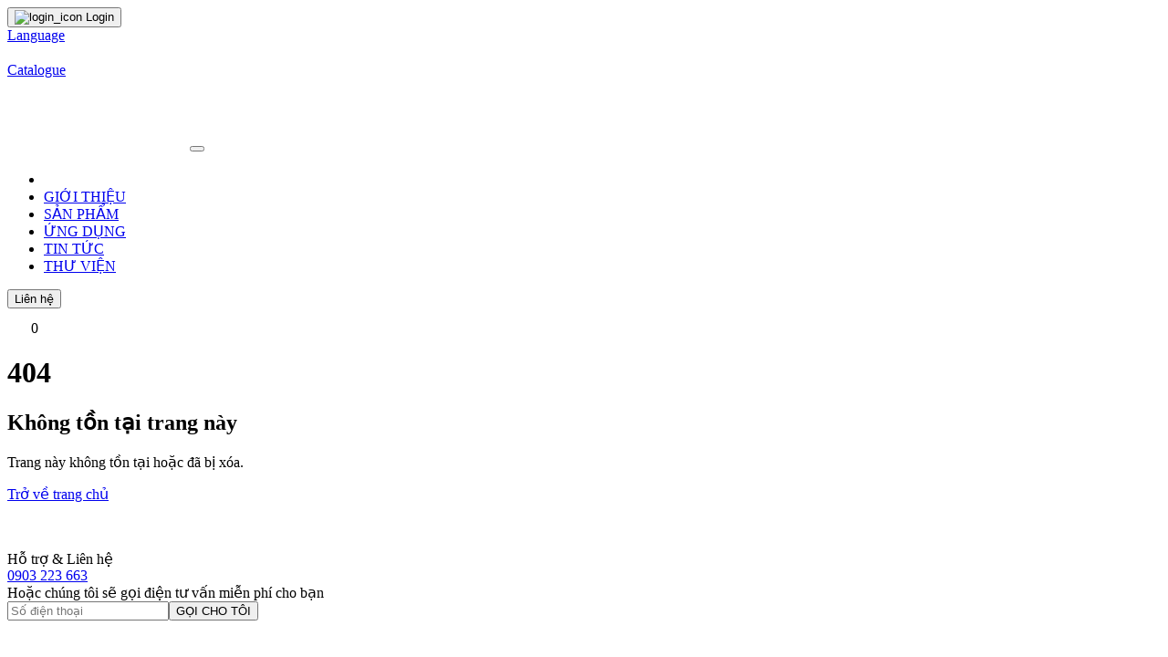

--- FILE ---
content_type: text/html; charset=utf-8
request_url: https://sandivietnam.vn/bang-tai-sandi-luoi-chiu-nhiet-teflon-den-1-1
body_size: 4858
content:
<!DOCTYPE html><html lang="vi"><head><meta charSet="utf-8"/><title>Nhà cung cấp băng tải hàng đầu Việt Nam</title><meta name="viewport" content="width=device-width, initial-scale=1"/><meta http-equiv="X-UA-Compatible" content="IE=edge"/><meta name="keywords" content="băng tải, bang tai, hệ thống băng tải, dây băng tải"/><meta name="author" content="Sandi Viet Nam"/><meta name="description" content="Băng tải Sandi Viet Nam - Là đơn vị cung cấp vật tư băng tải, thiết kế lắp đặt hệ thống băng tải mini hàng đầu tại Việt Nam"/><meta property="og:url" content="https://sandivietnam.vn/"/><meta property="og:type" content="website"/><meta property="og:title" content="Nhà cung cấp băng tải hàng đầu Việt Nam"/><meta property="og:description" content="Băng tải Sandi Viet Nam - Là đơn vị cung cấp vật tư băng tải, thiết kế lắp đặt hệ thống băng tải mini hàng đầu tại Việt Nam"/><meta property="image:alt" content="Nhà cung cấp băng tải hàng đầu Việt Nam"/><meta property="og:image" content="https://sandivietnam.vn/storage/Chung/logo-sandi.png"/><meta property="og:image:alt" content="Nhà cung cấp băng tải hàng đầu Việt Nam"/><meta property="fb:app_id" content="1370632227035428"/><meta name="twitter:card" content="summary"/><meta name="twitter:description" content="Băng tải Sandi Viet Nam - Là đơn vị cung cấp vật tư băng tải, thiết kế lắp đặt hệ thống băng tải mini hàng đầu tại Việt Nam"/><meta name="twitter:title" content="Nhà cung cấp băng tải hàng đầu Việt Nam"/><meta name="twitter:image" content="https://sandivietnam.vn/storage/Chung/logo-sandi.png"/><meta name="robots" content="index, follow, noodp, noydir"/><link href="favicon.ico" rel="shortcut icon" type="image/x-icon"/><link href="https://sandivietnam.vn/" rel="canonical"/><script type="application/ld+json">{"@context":"https://schema.org","@graph":[{"@type":"Organization","@id":"https://sandivietnam.vn/#organization","name":"Sandi Viet Nam - Nhà cung cấp băng tải hàng đầu Việt Nam","url":"https://sandivietnam.vn/","sameAs":["https://www.facebook.vn/sandivietnam.page"],"logo":{"@type":"ImageObject","@id":"https://sandivietnam.vn/#logo","url":"https://sandivietnam.vn/image/catalog/Chung/logo-sandi.png","caption":"Sandi Viet Nam"},"image":{"@id":"https://sandivietnam.vn/#logo"}},{"@type":"WebSite","@id":"https://sandivietnam.vn/#website","url":"https://sandivietnam.vn/","name":"Sandi Viet Nam - Nhà cung cấp băng tải hàng đầu Việt Nam","publisher":{"@id":"https://sandivietnam.vn/#organization"},"potentialAction":{"@type":"SearchAction","target":"https://sandivietnam.vn/product/search?search={search_term_string}","query-input":"required name=search_term_string"}},{"@type":"WebPage","@id":"https://sandivietnam.vn/#webpage","url":"https://sandivietnam.vn/","inLanguage":"vi","name":"Sandi Viet Nam - Nhà cung cấp băng tải hàng đầu Việt Nam","isPartOf":{"@id":"https://sandivietnam.vn/#website"},"about":{"@id":"https://sandivietnam.vn/#organization"},"description":"Băng tải Sandi Viet Nam - Là đơn vị cung cấp vật tư băng tải, thiết kế lắp đặt hệ thống băng tải mini hàng đầu tại Việt Nam"}]}</script><script async="" src="https://www.googletagmanager.com/gtag/js?id=G-V38E77YFKW"></script><script>
            window.dataLayer = window.dataLayer || [];
            function gtag(){dataLayer.push(arguments);}
            gtag('js', new Date());
            gtag('config', 'G-V38E77YFKW');
            </script><meta name="next-head-count" content="25"/><link rel="preload" href="/_next/static/css/54d1ea8ec1ebe60080dd.css" as="style"/><link rel="stylesheet" href="/_next/static/css/54d1ea8ec1ebe60080dd.css" data-n-g=""/><noscript data-n-css=""></noscript><link rel="preload" href="/_next/static/chunks/webpack-5068301c9b7a9eaa5c96.js" as="script"/><link rel="preload" href="/_next/static/chunks/framework-43e82a5fa1f1f4801002.js" as="script"/><link rel="preload" href="/_next/static/chunks/main-dce0fd374e102e90c168.js" as="script"/><link rel="preload" href="/_next/static/chunks/pages/_app-d624f6e066e386f68aff.js" as="script"/><link rel="preload" href="/_next/static/chunks/6066-2cbe6260639fbae188f5.js" as="script"/><link rel="preload" href="/_next/static/chunks/6982-b4301a2c2b6686077fb1.js" as="script"/><link rel="preload" href="/_next/static/chunks/473-618ce7e460b8a0ae4683.js" as="script"/><link rel="preload" href="/_next/static/chunks/8821-aae12cb1fa3c3d68f5d1.js" as="script"/><link rel="preload" href="/_next/static/chunks/5834-16d318fac49db8e0d382.js" as="script"/><link rel="preload" href="/_next/static/chunks/4362-77f8c2fb13dc04cf646b.js" as="script"/><link rel="preload" href="/_next/static/chunks/pages/%5Bpid%5D-09423e66193cb8f12eba.js" as="script"/></head><body><div id="__next"><div class="header_main"><div class="main_contain"><div class="header_main_login"><button class="loggin_btn" type="button"><img class="mr-10" src="/images/icons/login_icon.png" alt="login_icon" width="16" height="17"/> Login </button></div><div class="header_main_login language mr-20"><a href="#">Language</a></div><div class="header_main_login language mr-10"><a href="#"><div style="display:inline-block;max-width:100%;overflow:hidden;position:relative;box-sizing:border-box;margin:0"><div style="box-sizing:border-box;display:block;max-width:100%"><img style="max-width:100%;display:block;margin:0;border:none;padding:0" alt="" aria-hidden="true" role="presentation" src="[data-uri]"/></div><noscript><img alt="language_icon" srcSet="/_next/image?url=%2Fimages%2Ficons%2Flanguage_icon.png&amp;w=16&amp;q=75 1x, /_next/image?url=%2Fimages%2Ficons%2Flanguage_icon.png&amp;w=32&amp;q=75 2x" src="/images/icons/language_icon.png" decoding="async" style="position:absolute;top:0;left:0;bottom:0;right:0;box-sizing:border-box;padding:0;border:none;margin:auto;display:block;width:0;height:0;min-width:100%;max-width:100%;min-height:100%;max-height:100%"/></noscript><img alt="language_icon" src="[data-uri]" decoding="async" style="position:absolute;top:0;left:0;bottom:0;right:0;box-sizing:border-box;padding:0;border:none;margin:auto;display:block;width:0;height:0;min-width:100%;max-width:100%;min-height:100%;max-height:100%"/></div></a></div><div class="header_main_login catalog mr-20"><a href="/download-catalogue">Catalogue</a></div><div class="header_main_login catalog mr-10"><a href="/download-catalogue"><div style="display:inline-block;max-width:100%;overflow:hidden;position:relative;box-sizing:border-box;margin:0"><div style="box-sizing:border-box;display:block;max-width:100%"><img style="max-width:100%;display:block;margin:0;border:none;padding:0" alt="" aria-hidden="true" role="presentation" src="[data-uri]"/></div><noscript><img alt="download_icon" srcSet="/_next/image?url=%2Fimages%2Ficons%2Fdownload_icon.png&amp;w=16&amp;q=75 1x, /_next/image?url=%2Fimages%2Ficons%2Fdownload_icon.png&amp;w=32&amp;q=75 2x" src="/images/icons/download_icon.png" decoding="async" style="position:absolute;top:0;left:0;bottom:0;right:0;box-sizing:border-box;padding:0;border:none;margin:auto;display:block;width:0;height:0;min-width:100%;max-width:100%;min-height:100%;max-height:100%"/></noscript><img alt="download_icon" src="[data-uri]" decoding="async" style="position:absolute;top:0;left:0;bottom:0;right:0;box-sizing:border-box;padding:0;border:none;margin:auto;display:block;width:0;height:0;min-width:100%;max-width:100%;min-height:100%;max-height:100%"/></div></a></div></div></div><nav class="navbar navbar-expand-lg navbar-light main-menu"><a class="navbar-brand" href="/"><div style="display:inline-block;max-width:100%;overflow:hidden;position:relative;box-sizing:border-box;margin:0"><div style="box-sizing:border-box;display:block;max-width:100%"><img style="max-width:100%;display:block;margin:0;border:none;padding:0" alt="" aria-hidden="true" role="presentation" src="[data-uri]"/></div><noscript><img alt="logo" srcSet="/_next/image?url=%2Fimages%2Fmenu%2Flogo%2F3.jpg&amp;w=256&amp;q=75 1x, /_next/image?url=%2Fimages%2Fmenu%2Flogo%2F3.jpg&amp;w=640&amp;q=75 2x" src="/images/menu/logo/3.jpg" decoding="async" style="position:absolute;top:0;left:0;bottom:0;right:0;box-sizing:border-box;padding:0;border:none;margin:auto;display:block;width:0;height:0;min-width:100%;max-width:100%;min-height:100%;max-height:100%"/></noscript><img alt="logo" src="[data-uri]" decoding="async" style="position:absolute;top:0;left:0;bottom:0;right:0;box-sizing:border-box;padding:0;border:none;margin:auto;display:block;width:0;height:0;min-width:100%;max-width:100%;min-height:100%;max-height:100%"/></div></a><button class="navbar-toggler" type="button" data-toggle="collapse" data-target="#navbarSupportedContent" aria-controls="navbarSupportedContent" aria-expanded="false" aria-label="Toggle navigation"><span class="navbar-toggler-icon"></span></button><div class="collapse navbar-collapse" id="navbarSupportedContent"><ul class="navbar-nav mr-auto"><li class="nav-item active"><a class="nav-link find_icon" href="#"><div style="display:inline-block;max-width:100%;overflow:hidden;position:relative;box-sizing:border-box;margin:0"><div style="box-sizing:border-box;display:block;max-width:100%"><img style="max-width:100%;display:block;margin:0;border:none;padding:0" alt="" aria-hidden="true" role="presentation" src="[data-uri]"/></div><noscript><img alt="find_icon" srcSet="/_next/image?url=%2Fimages%2Ficons%2Ffind_icon.png&amp;w=32&amp;q=75 1x, /_next/image?url=%2Fimages%2Ficons%2Ffind_icon.png&amp;w=48&amp;q=75 2x" src="/images/icons/find_icon.png" decoding="async" style="position:absolute;top:0;left:0;bottom:0;right:0;box-sizing:border-box;padding:0;border:none;margin:auto;display:block;width:0;height:0;min-width:100%;max-width:100%;min-height:100%;max-height:100%"/></noscript><img alt="find_icon" src="[data-uri]" decoding="async" style="position:absolute;top:0;left:0;bottom:0;right:0;box-sizing:border-box;padding:0;border:none;margin:auto;display:block;width:0;height:0;min-width:100%;max-width:100%;min-height:100%;max-height:100%"/></div></a></li><li class="nav-item"><a class="nav-link hov-link" href="/gioi-thieu">GIỚI THIỆU</a></li><li class="nav-item dropdown"><a class="nav-link hov-link dropdown-toggle" href="#" id="navbarDropdown" role="button" data-toggle="dropdown" aria-haspopup="true" aria-expanded="false">SẢN PHẨM</a><div class="dropdown-menu" aria-labelledby="navbarDropdown"></div></li><li class="nav-item dropdown"><a class="nav-link hov-link dropdown-toggle" href="#" id="navbarDropdown" role="button" data-toggle="dropdown" aria-haspopup="true" aria-expanded="false">ỨNG DỤNG</a><div class="dropdown-menu" aria-labelledby="navbarDropdown"></div></li><li class="nav-item"><a class="nav-link hov-link" href="/tin-tuc">TIN TỨC</a></li><li class="nav-item"><a class="nav-link hov-link" href="/thu-vien">THƯ VIỆN</a></li></ul><form class="form-inline my-2 my-lg-0 mr-25"><button class="btn btn-success my-2 my-sm-0 ml-10 contact_btn" type="button">Liên hệ</button></form><div class="cart_wrapper"><a href="/gio-hang"><div style="display:inline-block;max-width:100%;overflow:hidden;position:relative;box-sizing:border-box;margin:0"><div style="box-sizing:border-box;display:block;max-width:100%"><img style="max-width:100%;display:block;margin:0;border:none;padding:0" alt="" aria-hidden="true" role="presentation" src="[data-uri]"/></div><noscript><img alt="cart_icon" srcSet="/_next/image?url=%2Fimages%2Ficons%2Fcart_icon.png&amp;w=32&amp;q=75 1x, /_next/image?url=%2Fimages%2Ficons%2Fcart_icon.png&amp;w=64&amp;q=75 2x" src="/images/icons/cart_icon.png" decoding="async" style="position:absolute;top:0;left:0;bottom:0;right:0;box-sizing:border-box;padding:0;border:none;margin:auto;display:block;width:0;height:0;min-width:100%;max-width:100%;min-height:100%;max-height:100%"/></noscript><img alt="cart_icon" src="[data-uri]" decoding="async" style="position:absolute;top:0;left:0;bottom:0;right:0;box-sizing:border-box;padding:0;border:none;margin:auto;display:block;width:0;height:0;min-width:100%;max-width:100%;min-height:100%;max-height:100%"/></div></a><span class="sticker">0</span></div></div></nav><div class="error404-area pt-30 pb-60"><div class="container"><div class="row"><div class="col-lg-12"><div class="error-wrapper text-center ptb-50 pt-xs-20"><div class="error-text"><h1>404</h1><h2>Không tồn tại trang này</h2><p>Trang này không tồn tại hoặc đã bị xóa.</p></div><div class="error-button"><a href="/">Trở về trang chủ</a></div></div></div></div></div></div><div class="home_contact"><div class="main_contain"><div class="contact_detail"><div class="contact_left"><div class="contact_call_wrapper"><div class="contact_call"><a href="tel:0903223663"><div style="display:inline-block;max-width:100%;overflow:hidden;position:relative;box-sizing:border-box;margin:0"><div style="box-sizing:border-box;display:block;max-width:100%"><img style="max-width:100%;display:block;margin:0;border:none;padding:0" alt="" aria-hidden="true" role="presentation" src="[data-uri]"/></div><noscript><img alt="call_icon" srcSet="/_next/image?url=%2Fimages%2Fcall_icon.png&amp;w=48&amp;q=75 1x, /_next/image?url=%2Fimages%2Fcall_icon.png&amp;w=96&amp;q=75 2x" src="/images/call_icon.png" decoding="async" style="position:absolute;top:0;left:0;bottom:0;right:0;box-sizing:border-box;padding:0;border:none;margin:auto;display:block;width:0;height:0;min-width:100%;max-width:100%;min-height:100%;max-height:100%"/></noscript><img alt="call_icon" src="[data-uri]" decoding="async" style="position:absolute;top:0;left:0;bottom:0;right:0;box-sizing:border-box;padding:0;border:none;margin:auto;display:block;width:0;height:0;min-width:100%;max-width:100%;min-height:100%;max-height:100%"/></div></a></div></div><div class="contact_mobile_number"><div>Hỗ trợ &amp; Liên hệ</div><div class="mobile_number"><a href="tel:0903223663">0903 223 663</a></div></div></div><div class="contact_right"><div class="contact_right_title">Hoặc chúng tôi sẽ gọi điện tư vấn miễn phí cho bạn</div><div><div class="form-group input_mobile_number"><input type="text" id="input_moibile_number" value="" placeholder="Số điện thoại"/><button class="call_me" id="searchProduct">GỌI CHO TÔI</button></div></div></div></div></div></div><div class="home_footer"><div class="main_contain"><div class="footer_detail"><div class="footer_col_1"><div class="footer_logo"><a href="/"><div style="display:inline-block;max-width:100%;overflow:hidden;position:relative;box-sizing:border-box;margin:0"><div style="box-sizing:border-box;display:block;max-width:100%"><img style="max-width:100%;display:block;margin:0;border:none;padding:0" alt="" aria-hidden="true" role="presentation" src="[data-uri]"/></div><noscript><img alt="footer_logo" srcSet="/_next/image?url=%2Fimages%2Ffooter_logo.png&amp;w=256&amp;q=75 1x, /_next/image?url=%2Fimages%2Ffooter_logo.png&amp;w=384&amp;q=75 2x" src="/images/footer_logo.png" decoding="async" style="position:absolute;top:0;left:0;bottom:0;right:0;box-sizing:border-box;padding:0;border:none;margin:auto;display:block;width:0;height:0;min-width:100%;max-width:100%;min-height:100%;max-height:100%"/></noscript><img alt="footer_logo" src="[data-uri]" decoding="async" style="position:absolute;top:0;left:0;bottom:0;right:0;box-sizing:border-box;padding:0;border:none;margin:auto;display:block;width:0;height:0;min-width:100%;max-width:100%;min-height:100%;max-height:100%"/></div></a></div><div class="company_name">CÔNG TY CỔ PHẦN SANDI VIỆT NAM</div><div class="div_flex mt-10"><div><div style="display:inline-block;max-width:100%;overflow:hidden;position:relative;box-sizing:border-box;margin:0"><div style="box-sizing:border-box;display:block;max-width:100%"><img style="max-width:100%;display:block;margin:0;border:none;padding:0" alt="" aria-hidden="true" role="presentation" src="[data-uri]"/></div><noscript><img alt="location_icon" srcSet="/_next/image?url=%2Fimages%2Flocation_icon.png&amp;w=16&amp;q=75 1x, /_next/image?url=%2Fimages%2Flocation_icon.png&amp;w=32&amp;q=75 2x" src="/images/location_icon.png" decoding="async" style="position:absolute;top:0;left:0;bottom:0;right:0;box-sizing:border-box;padding:0;border:none;margin:auto;display:block;width:0;height:0;min-width:100%;max-width:100%;min-height:100%;max-height:100%"/></noscript><img alt="location_icon" src="[data-uri]" decoding="async" style="position:absolute;top:0;left:0;bottom:0;right:0;box-sizing:border-box;padding:0;border:none;margin:auto;display:block;width:0;height:0;min-width:100%;max-width:100%;min-height:100%;max-height:100%"/></div></div><div class="company_info">Ô số 1, Lô số 4, Cụm công nghiệp Lai Xá,</div></div><div class="div_flex mt-10"><div></div><div class="company_info ml-24">xã Kim Chung, huyện Hoài Đức, TP Hà Nội</div></div><div class="div_flex mt-10"><div><div style="display:inline-block;max-width:100%;overflow:hidden;position:relative;box-sizing:border-box;margin:0"><div style="box-sizing:border-box;display:block;max-width:100%"><img style="max-width:100%;display:block;margin:0;border:none;padding:0" alt="" aria-hidden="true" role="presentation" src="[data-uri]"/></div><noscript><img alt="phone_icon" srcSet="/_next/image?url=%2Fimages%2Fphone_icon.png&amp;w=16&amp;q=75 1x, /_next/image?url=%2Fimages%2Fphone_icon.png&amp;w=32&amp;q=75 2x" src="/images/phone_icon.png" decoding="async" style="position:absolute;top:0;left:0;bottom:0;right:0;box-sizing:border-box;padding:0;border:none;margin:auto;display:block;width:0;height:0;min-width:100%;max-width:100%;min-height:100%;max-height:100%"/></noscript><img alt="phone_icon" src="[data-uri]" decoding="async" style="position:absolute;top:0;left:0;bottom:0;right:0;box-sizing:border-box;padding:0;border:none;margin:auto;display:block;width:0;height:0;min-width:100%;max-width:100%;min-height:100%;max-height:100%"/></div></div><div class="company_info font_bold"><a href="tel:0903223663">0903 223 663</a></div></div><div class="div_flex mt-10"><div><div style="display:inline-block;max-width:100%;overflow:hidden;position:relative;box-sizing:border-box;margin:0"><div style="box-sizing:border-box;display:block;max-width:100%"><img style="max-width:100%;display:block;margin:0;border:none;padding:0" alt="" aria-hidden="true" role="presentation" src="[data-uri]"/></div><noscript><img alt="home_icon" srcSet="/_next/image?url=%2Fimages%2Fhome_icon.png&amp;w=16&amp;q=75 1x, /_next/image?url=%2Fimages%2Fhome_icon.png&amp;w=32&amp;q=75 2x" src="/images/home_icon.png" decoding="async" style="position:absolute;top:0;left:0;bottom:0;right:0;box-sizing:border-box;padding:0;border:none;margin:auto;display:block;width:0;height:0;min-width:100%;max-width:100%;min-height:100%;max-height:100%"/></noscript><img alt="home_icon" src="[data-uri]" decoding="async" style="position:absolute;top:0;left:0;bottom:0;right:0;box-sizing:border-box;padding:0;border:none;margin:auto;display:block;width:0;height:0;min-width:100%;max-width:100%;min-height:100%;max-height:100%"/></div></div><div class="company_info"><a href="https://sandivietnam.vn">https://sandivietnam.vn</a></div></div><div class="div_flex mt-10"><div><div style="display:inline-block;max-width:100%;overflow:hidden;position:relative;box-sizing:border-box;margin:0"><div style="box-sizing:border-box;display:block;max-width:100%"><img style="max-width:100%;display:block;margin:0;border:none;padding:0" alt="" aria-hidden="true" role="presentation" src="[data-uri]"/></div><noscript><img alt="mail_icon" srcSet="/_next/image?url=%2Fimages%2Fmail_icon.png&amp;w=16&amp;q=75 1x, /_next/image?url=%2Fimages%2Fmail_icon.png&amp;w=32&amp;q=75 2x" src="/images/mail_icon.png" decoding="async" style="position:absolute;top:0;left:0;bottom:0;right:0;box-sizing:border-box;padding:0;border:none;margin:auto;display:block;width:0;height:0;min-width:100%;max-width:100%;min-height:100%;max-height:100%"/></noscript><img alt="mail_icon" src="[data-uri]" decoding="async" style="position:absolute;top:0;left:0;bottom:0;right:0;box-sizing:border-box;padding:0;border:none;margin:auto;display:block;width:0;height:0;min-width:100%;max-width:100%;min-height:100%;max-height:100%"/></div></div><div class="company_info"><a href="mailto:kinhdoanh.sandivietnam@gmail.com">kinhdoanh.sandivietnam@gmail.com</a></div></div></div><div class="footer_col_2"><div class="footer_category_title">DANH MỤC SẢN PHẨM</div><div class="footer_category_break"></div></div><div class="footer_col_3"><div class="footer_category_title">ỨNG DỤNG</div><div class="footer_category_break"></div></div><div class="footer_col_4"></div><div class="footer_col_5"><div class="footer_category_title">LIÊN KẾT NHANH</div><div class="footer_category_break"></div><div class="category_info"><a href="/">Trang chủ</a></div><div class="category_info"><a href="#">Sản phẩm</a></div><div class="category_info"><a href="/tin-tuc">Tin tức</a></div><div class="category_info"><a href="/thu-vien">Thư viện</a></div><div class="category_info"><a href="/gioi-thieu">Giới thiệu</a></div><div class="category_info"><a href="/lien-he">Liên hệ</a></div><div class="category_info"><a href="/dieu_khoan_va_dieu_kien">Điều khoản</a></div><div class="category_info"><a href="/page-map">Sơ đồ website</a></div></div></div><div class="footer_line"></div><div class="footer_copyright"><div class="text">Copyright © 2022 Sandi VietNam. All Rights Reserved.</div><div class="social_icons"><div class="ml-20"><a href="https://www.facebook.com/sandivietnam.page"><div style="display:inline-block;max-width:100%;overflow:hidden;position:relative;box-sizing:border-box;margin:0"><div style="box-sizing:border-box;display:block;max-width:100%"><img style="max-width:100%;display:block;margin:0;border:none;padding:0" alt="" aria-hidden="true" role="presentation" src="[data-uri]"/></div><noscript><img alt="icon_1" srcSet="/_next/image?url=%2Fimages%2Ficons%2Ficon_1.png&amp;w=32&amp;q=75 1x, /_next/image?url=%2Fimages%2Ficons%2Ficon_1.png&amp;w=48&amp;q=75 2x" src="/images/icons/icon_1.png" decoding="async" style="position:absolute;top:0;left:0;bottom:0;right:0;box-sizing:border-box;padding:0;border:none;margin:auto;display:block;width:0;height:0;min-width:100%;max-width:100%;min-height:100%;max-height:100%"/></noscript><img alt="icon_1" src="[data-uri]" decoding="async" style="position:absolute;top:0;left:0;bottom:0;right:0;box-sizing:border-box;padding:0;border:none;margin:auto;display:block;width:0;height:0;min-width:100%;max-width:100%;min-height:100%;max-height:100%"/></div></a></div><div class="ml-20"><a href="https://twitter.com/Sandivietnam"><div style="display:inline-block;max-width:100%;overflow:hidden;position:relative;box-sizing:border-box;margin:0"><div style="box-sizing:border-box;display:block;max-width:100%"><img style="max-width:100%;display:block;margin:0;border:none;padding:0" alt="" aria-hidden="true" role="presentation" src="[data-uri]"/></div><noscript><img alt="icon_2" srcSet="/_next/image?url=%2Fimages%2Ficons%2Ficon_2.png&amp;w=32&amp;q=75 1x, /_next/image?url=%2Fimages%2Ficons%2Ficon_2.png&amp;w=48&amp;q=75 2x" src="/images/icons/icon_2.png" decoding="async" style="position:absolute;top:0;left:0;bottom:0;right:0;box-sizing:border-box;padding:0;border:none;margin:auto;display:block;width:0;height:0;min-width:100%;max-width:100%;min-height:100%;max-height:100%"/></noscript><img alt="icon_2" src="[data-uri]" decoding="async" style="position:absolute;top:0;left:0;bottom:0;right:0;box-sizing:border-box;padding:0;border:none;margin:auto;display:block;width:0;height:0;min-width:100%;max-width:100%;min-height:100%;max-height:100%"/></div></a></div><div class="ml-20"><a href="https://www.instagram.com/sandivietnam"><div style="display:inline-block;max-width:100%;overflow:hidden;position:relative;box-sizing:border-box;margin:0"><div style="box-sizing:border-box;display:block;max-width:100%"><img style="max-width:100%;display:block;margin:0;border:none;padding:0" alt="" aria-hidden="true" role="presentation" src="[data-uri]"/></div><noscript><img alt="icon_3" srcSet="/_next/image?url=%2Fimages%2Ficons%2Ficon_3.png&amp;w=32&amp;q=75 1x, /_next/image?url=%2Fimages%2Ficons%2Ficon_3.png&amp;w=48&amp;q=75 2x" src="/images/icons/icon_3.png" decoding="async" style="position:absolute;top:0;left:0;bottom:0;right:0;box-sizing:border-box;padding:0;border:none;margin:auto;display:block;width:0;height:0;min-width:100%;max-width:100%;min-height:100%;max-height:100%"/></noscript><img alt="icon_3" src="[data-uri]" decoding="async" style="position:absolute;top:0;left:0;bottom:0;right:0;box-sizing:border-box;padding:0;border:none;margin:auto;display:block;width:0;height:0;min-width:100%;max-width:100%;min-height:100%;max-height:100%"/></div></a></div><div class="ml-20"><a href="https://www.youtube.com/channel/UCwMsdTddkDtWLK7NhuX7wKQ"><div style="display:inline-block;max-width:100%;overflow:hidden;position:relative;box-sizing:border-box;margin:0"><div style="box-sizing:border-box;display:block;max-width:100%"><img style="max-width:100%;display:block;margin:0;border:none;padding:0" alt="" aria-hidden="true" role="presentation" src="[data-uri]"/></div><noscript><img alt="icon_4" srcSet="/_next/image?url=%2Fimages%2Ficons%2Ficon_4.png&amp;w=32&amp;q=75 1x, /_next/image?url=%2Fimages%2Ficons%2Ficon_4.png&amp;w=48&amp;q=75 2x" src="/images/icons/icon_4.png" decoding="async" style="position:absolute;top:0;left:0;bottom:0;right:0;box-sizing:border-box;padding:0;border:none;margin:auto;display:block;width:0;height:0;min-width:100%;max-width:100%;min-height:100%;max-height:100%"/></noscript><img alt="icon_4" src="[data-uri]" decoding="async" style="position:absolute;top:0;left:0;bottom:0;right:0;box-sizing:border-box;padding:0;border:none;margin:auto;display:block;width:0;height:0;min-width:100%;max-width:100%;min-height:100%;max-height:100%"/></div></a></div></div></div></div></div><ul class="photheme-pc-contact-bar"><li class="up-arrow"><a></a></li><li class="zalo"><a href="https://zalo.me/0374163662" rel="nofollow" target="_blank"></a></li></ul><ul class="photheme-mobile-contact-bar"><li class="up-arrow"><a></a></li><li class="zalo"><a href="https://zalo.me/0374163662" rel="nofollow" target="_blank"></a></li><li class="hotline"><a href="tel:0903223663" rel="nofollow" target="_blank"></a></li></ul></div><script id="__NEXT_DATA__" type="application/json">{"props":{"pageProps":{"preview":false,"url_type":0,"relation_id":0,"ip":"18.119.96.229","seo_data":{"meta_title":"Nhà cung cấp băng tải hàng đầu Việt Nam","meta_desc":"Băng tải Sandi Viet Nam - Là đơn vị cung cấp vật tư băng tải, thiết kế lắp đặt hệ thống băng tải mini hàng đầu tại Việt Nam","image":"/storage/Chung/logo-sandi.png","url_seo":"","keywords":"băng tải, bang tai, hệ thống băng tải, dây băng tải","content":""}},"__N_SSP":true},"page":"/[pid]","query":{"pid":"bang-tai-sandi-luoi-chiu-nhiet-teflon-den-1-1"},"buildId":"TxQh7zERtAxrCVQ3QkSKb","isFallback":false,"gssp":true}</script><script nomodule="" src="/_next/static/chunks/polyfills-6e054d56079d4b93ebe8.js"></script><script src="/_next/static/chunks/webpack-5068301c9b7a9eaa5c96.js" async=""></script><script src="/_next/static/chunks/framework-43e82a5fa1f1f4801002.js" async=""></script><script src="/_next/static/chunks/main-dce0fd374e102e90c168.js" async=""></script><script src="/_next/static/chunks/pages/_app-d624f6e066e386f68aff.js" async=""></script><script src="/_next/static/chunks/6066-2cbe6260639fbae188f5.js" async=""></script><script src="/_next/static/chunks/6982-b4301a2c2b6686077fb1.js" async=""></script><script src="/_next/static/chunks/473-618ce7e460b8a0ae4683.js" async=""></script><script src="/_next/static/chunks/8821-aae12cb1fa3c3d68f5d1.js" async=""></script><script src="/_next/static/chunks/5834-16d318fac49db8e0d382.js" async=""></script><script src="/_next/static/chunks/4362-77f8c2fb13dc04cf646b.js" async=""></script><script src="/_next/static/chunks/pages/%5Bpid%5D-09423e66193cb8f12eba.js" async=""></script><script src="/_next/static/TxQh7zERtAxrCVQ3QkSKb/_buildManifest.js" async=""></script><script src="/_next/static/TxQh7zERtAxrCVQ3QkSKb/_ssgManifest.js" async=""></script><div id="fb-root"></div><script src="/js/vendor/jquery-1.12.4.min.js"></script><script src="/js/jquery.meanmenu.min.js"></script><script src="/js/bootstrap.min.js"></script><script src="/js/jquery-ui.min.js"></script><script src="/js/jquery-ui.min.js"></script><noscript><iframe src="https://www.googletagmanager.com/ns.html?id=GTM-PHBPX6J"
height="0" width="0" style="display:none;visibility:hidden"></iframe></noscript></body></html>